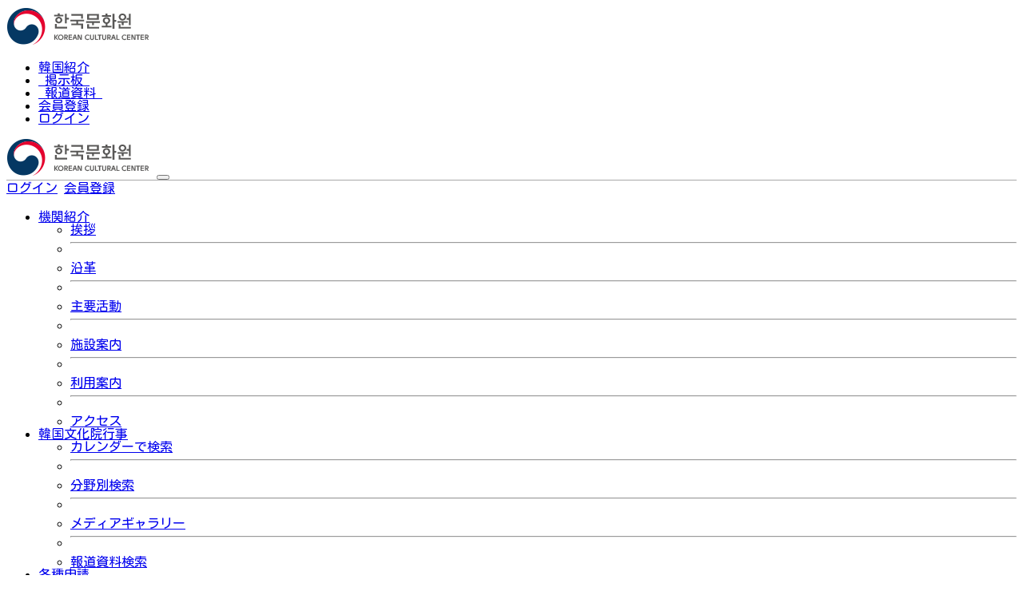

--- FILE ---
content_type: text/html; charset=UTF-8
request_url: https://koreanculture.jp/info_event_view.php?number=6045
body_size: 82559
content:
<!DOCTYPE html>
<html lang="ja">

<head>

  <meta charset="UTF-8" />
  <meta http-equiv="x-ua-compatible" content="ie=edge" />
      <meta name="viewport" content="width=device-width, initial-scale=1.0">
  
  <title>駐日韓国文化院 Korean Cultural Center</title>
  <meta name="description" content="韓国文化院は日本の皆様に韓国文化を伝える前進基地の役割。今後も韓国文化院では韓国と日本の文化・芸術・スポーツ・観光を柱とする交流事業の中心的役割を担い尽力いたす存在です。" />
  <meta name="keyword" content="韓国,韓国語,韓国文化院,駐日韓国文化院,文化院,ギャラリーMI,ハンマダンホール,図書映像資料室,ウルリム,サランバン,ハヌル庭園,韓国文化シンボル,韓国語講座,テコンドー教室,オリニ文化教室,伝統音楽講座,講演会,文化院ニュース,ビビンボックス" />

  <!-- Do the same thing, but with a <meta> tag -->
  <!-- <meta http-equiv="Content-Security-Policy: default-src *; object-src 'none'" content="default-src https:"> -->
  <!-- MDB icon -->
  <link rel="icon" href="./img/favicon.ico" type="image/x-icon" />
  <!-- Font Awesome -->
  <!-- <link rel="stylesheet" href="https://use.fontawesome.com/releases/v5.15.2/css/all.css" /> -->
  <link rel="stylesheet" href="https://cdnjs.cloudflare.com/ajax/libs/font-awesome/6.5.1/css/all.min.css">
  <!-- Google Fonts Roboto -->
  <link rel="stylesheet" href="https://fonts.googleapis.com/css2?family=Roboto:wght@300;400;500;700&display=swap" />
  <!-- MDB -->
  <link rel="stylesheet" type="text/css" href="css/style.css" />
  <link rel="stylesheet" type="text/css" href="css/style_sub.css" />
  <link rel="stylesheet" type="text/css" href="css/footer.css" />
  <link rel="stylesheet" type="text/css" href="css/bootstrap.css" />
  <link rel="stylesheet" type="text/css" href="css/print.css" media="print" />
  <link rel="preconnect" href="https://fonts.gstatic.com">
  <link href="https://fonts.googleapis.com/css2?family=Kosugi+Maru&display=swap" rel="stylesheet">
  <style>
    body {
      font-family: 'Kosugi Maru', sans-serif;
    }
  </style>
  <script src="js/mdb.min.js"></script>
  <script src="https://code.jquery.com/jquery-2.2.0.min.js"></script>
  <script src="https://cdnjs.cloudflare.com/ajax/libs/slick-carousel/1.6.0/slick.js"></script>
  <script src="https://maxcdn.bootstrapcdn.com/bootstrap/3.3.6/js/bootstrap.min.js"></script>
  <script>
    if (navigator.userAgent.indexOf('Trident') > 0) {
      location.href = "microsoft-edge:" + location.href;
      setTimeout("expClose();", 2000)
    }

    function expClose() {
      top.window.open('about:blank', '_self').close();
      top.window.opener = self;
      top.self.close();
    }
  </script>
  <!-- Global site tag (gtag.js) - Google Analytics -->
  <script async src="https://www.googletagmanager.com/gtag/js?id=G-E6R2KPLLMY"></script>
  <script>
    window.dataLayer = window.dataLayer || [];

    function gtag() {
      dataLayer.push(arguments);
    }
    gtag('js', new Date());

    gtag('config', 'G-E6R2KPLLMY');
  </script>
  <script src="https://www.koreanculture.jp/js/nlogger.js"></script>
  <script>
  nLogger.configure({
      nth_service_id: "tokyo", // 로그 생성 단위 (필수 값)
    nth_logging_url_base_http: "https://log.korean-culture.org/nlog", // 수집 서버 주소 (HTTP)
      nth_logging_url_base_https: "https://log.korean-culture.org/nlog" // 수집 서버 주소 (HTTPS)
  });

  </script>

  <!-- 기본 페이지뷰 로깅 -->
  <script>
  nLogger.log();
  </script>

  <!-- Example: A theme's CSS that uses an older version of Font Awesome that can't be removed -->
  <!-- <link href="/your_path_to_theme_that_uses_version_5_files" rel="stylesheet" /> -->

<!-- Add the base CSS plus Solid + Brands styles **after previous versions** -->
<!-- <link href="/your_path_to_version_6_files/css/fontawesome.css" rel="stylesheet"> -->
<!-- <link href="/your_path_to_version_6_files/css/brands.css" rel="stylesheet"> -->
<!-- <link href="/your_path_to_version_6_files/css/solid.css" rel="stylesheet"> -->

<!-- update existing v5 CSS to use v6 icons and assets **after previous versions** -->
<!-- <link href="/your-path-to-fontawesome/css/v5-font-face.css" rel="stylesheet" /> -->
<style>
.list_article_19::before{
	content: "出版";
	background-color: #fff;
	color: #008080;
	font-size: 0.75rem;
	margin-right: 5px;
	display: inline-block;
	width: 55px;
	padding-top: 1px;
	text-align: center;
	height: 22px;
	font-family: sans-serif;
	border-top: 1px solid #dcdcdc;
	border-right: 1px solid #dcdcdc;
	border-bottom: 1px solid #dcdcdc;
	border-left: 4px solid #008080;
	border-radius: 5px;
	font-weight: 500;
}

.list_article_top_19 a::before{
	content: "出版";
	background-color: #fff;
	color: #008080;
	font-size: 0.75rem;
	margin-right: 5px;
	display: inline-block;
	width: 55px;
	padding-top: 1px;
	text-align: center;
	height: 22px;
	font-family: sans-serif;
	border-top: 1px solid #dcdcdc;
	border-right: 1px solid #dcdcdc;
	border-bottom: 1px solid #dcdcdc;
	border-left: 4px solid #008080;
	border-radius: 5px;
	font-weight: 500;
}
		.card_category19{background: #008080;}
.list_article_21::before{
	content: "その他";
	background-color: #fff;
	color: #ffa500;
	font-size: 0.75rem;
	margin-right: 5px;
	display: inline-block;
	width: 55px;
	padding-top: 1px;
	text-align: center;
	height: 22px;
	font-family: sans-serif;
	border-top: 1px solid #dcdcdc;
	border-right: 1px solid #dcdcdc;
	border-bottom: 1px solid #dcdcdc;
	border-left: 4px solid #ffa500;
	border-radius: 5px;
	font-weight: 500;
}

.list_article_top_21 a::before{
	content: "その他";
	background-color: #fff;
	color: #ffa500;
	font-size: 0.75rem;
	margin-right: 5px;
	display: inline-block;
	width: 55px;
	padding-top: 1px;
	text-align: center;
	height: 22px;
	font-family: sans-serif;
	border-top: 1px solid #dcdcdc;
	border-right: 1px solid #dcdcdc;
	border-bottom: 1px solid #dcdcdc;
	border-left: 4px solid #ffa500;
	border-radius: 5px;
	font-weight: 500;
}
		.card_category21{background: #ffa500;}
.list_article_20::before{
	content: "交流";
	background-color: #fff;
	color: #ffa500;
	font-size: 0.75rem;
	margin-right: 5px;
	display: inline-block;
	width: 55px;
	padding-top: 1px;
	text-align: center;
	height: 22px;
	font-family: sans-serif;
	border-top: 1px solid #dcdcdc;
	border-right: 1px solid #dcdcdc;
	border-bottom: 1px solid #dcdcdc;
	border-left: 4px solid #ffa500;
	border-radius: 5px;
	font-weight: 500;
}

.list_article_top_20 a::before{
	content: "交流";
	background-color: #fff;
	color: #ffa500;
	font-size: 0.75rem;
	margin-right: 5px;
	display: inline-block;
	width: 55px;
	padding-top: 1px;
	text-align: center;
	height: 22px;
	font-family: sans-serif;
	border-top: 1px solid #dcdcdc;
	border-right: 1px solid #dcdcdc;
	border-bottom: 1px solid #dcdcdc;
	border-left: 4px solid #ffa500;
	border-radius: 5px;
	font-weight: 500;
}
		.card_category20{background: #ffa500;}
.list_article_17::before{
	content: "おまつり";
	background-color: #fff;
	color: #e187b8;
	font-size: 0.75rem;
	margin-right: 5px;
	display: inline-block;
	width: 55px;
	padding-top: 1px;
	text-align: center;
	height: 22px;
	font-family: sans-serif;
	border-top: 1px solid #dcdcdc;
	border-right: 1px solid #dcdcdc;
	border-bottom: 1px solid #dcdcdc;
	border-left: 4px solid #e187b8;
	border-radius: 5px;
	font-weight: 500;
}

.list_article_top_17 a::before{
	content: "おまつり";
	background-color: #fff;
	color: #e187b8;
	font-size: 0.75rem;
	margin-right: 5px;
	display: inline-block;
	width: 55px;
	padding-top: 1px;
	text-align: center;
	height: 22px;
	font-family: sans-serif;
	border-top: 1px solid #dcdcdc;
	border-right: 1px solid #dcdcdc;
	border-bottom: 1px solid #dcdcdc;
	border-left: 4px solid #e187b8;
	border-radius: 5px;
	font-weight: 500;
}
		.card_category17{background: #e187b8;}
.list_article_6::before{
	content: "スポーツ";
	background-color: #fff;
	color: #46c8c8;
	font-size: 0.75rem;
	margin-right: 5px;
	display: inline-block;
	width: 55px;
	padding-top: 1px;
	text-align: center;
	height: 22px;
	font-family: sans-serif;
	border-top: 1px solid #dcdcdc;
	border-right: 1px solid #dcdcdc;
	border-bottom: 1px solid #dcdcdc;
	border-left: 4px solid #46c8c8;
	border-radius: 5px;
	font-weight: 500;
}

.list_article_top_6 a::before{
	content: "スポーツ";
	background-color: #fff;
	color: #46c8c8;
	font-size: 0.75rem;
	margin-right: 5px;
	display: inline-block;
	width: 55px;
	padding-top: 1px;
	text-align: center;
	height: 22px;
	font-family: sans-serif;
	border-top: 1px solid #dcdcdc;
	border-right: 1px solid #dcdcdc;
	border-bottom: 1px solid #dcdcdc;
	border-left: 4px solid #46c8c8;
	border-radius: 5px;
	font-weight: 500;
}
		.card_category6{background: #46c8c8;}
.list_article_13::before{
	content: "講座";
	background-color: #fff;
	color: #6a5acd;
	font-size: 0.75rem;
	margin-right: 5px;
	display: inline-block;
	width: 55px;
	padding-top: 1px;
	text-align: center;
	height: 22px;
	font-family: sans-serif;
	border-top: 1px solid #dcdcdc;
	border-right: 1px solid #dcdcdc;
	border-bottom: 1px solid #dcdcdc;
	border-left: 4px solid #6a5acd;
	border-radius: 5px;
	font-weight: 500;
}

.list_article_top_13 a::before{
	content: "講座";
	background-color: #fff;
	color: #6a5acd;
	font-size: 0.75rem;
	margin-right: 5px;
	display: inline-block;
	width: 55px;
	padding-top: 1px;
	text-align: center;
	height: 22px;
	font-family: sans-serif;
	border-top: 1px solid #dcdcdc;
	border-right: 1px solid #dcdcdc;
	border-bottom: 1px solid #dcdcdc;
	border-left: 4px solid #6a5acd;
	border-radius: 5px;
	font-weight: 500;
}
		.card_category13{background: #6a5acd;}
.list_article_16::before{
	content: "図書";
	background-color: #fff;
	color: #e44978;
	font-size: 0.75rem;
	margin-right: 5px;
	display: inline-block;
	width: 55px;
	padding-top: 1px;
	text-align: center;
	height: 22px;
	font-family: sans-serif;
	border-top: 1px solid #dcdcdc;
	border-right: 1px solid #dcdcdc;
	border-bottom: 1px solid #dcdcdc;
	border-left: 4px solid #e44978;
	border-radius: 5px;
	font-weight: 500;
}

.list_article_top_16 a::before{
	content: "図書";
	background-color: #fff;
	color: #e44978;
	font-size: 0.75rem;
	margin-right: 5px;
	display: inline-block;
	width: 55px;
	padding-top: 1px;
	text-align: center;
	height: 22px;
	font-family: sans-serif;
	border-top: 1px solid #dcdcdc;
	border-right: 1px solid #dcdcdc;
	border-bottom: 1px solid #dcdcdc;
	border-left: 4px solid #e44978;
	border-radius: 5px;
	font-weight: 500;
}
		.card_category16{background: #e44978;}
.list_article_10::before{
	content: "文学";
	background-color: #fff;
	color: #4169e1;
	font-size: 0.75rem;
	margin-right: 5px;
	display: inline-block;
	width: 55px;
	padding-top: 1px;
	text-align: center;
	height: 22px;
	font-family: sans-serif;
	border-top: 1px solid #dcdcdc;
	border-right: 1px solid #dcdcdc;
	border-bottom: 1px solid #dcdcdc;
	border-left: 4px solid #4169e1;
	border-radius: 5px;
	font-weight: 500;
}

.list_article_top_10 a::before{
	content: "文学";
	background-color: #fff;
	color: #4169e1;
	font-size: 0.75rem;
	margin-right: 5px;
	display: inline-block;
	width: 55px;
	padding-top: 1px;
	text-align: center;
	height: 22px;
	font-family: sans-serif;
	border-top: 1px solid #dcdcdc;
	border-right: 1px solid #dcdcdc;
	border-bottom: 1px solid #dcdcdc;
	border-left: 4px solid #4169e1;
	border-radius: 5px;
	font-weight: 500;
}
		.card_category10{background: #4169e1;}
.list_article_5::before{
	content: "講演会";
	background-color: #fff;
	color: #bfa0ed;
	font-size: 0.75rem;
	margin-right: 5px;
	display: inline-block;
	width: 55px;
	padding-top: 1px;
	text-align: center;
	height: 22px;
	font-family: sans-serif;
	border-top: 1px solid #dcdcdc;
	border-right: 1px solid #dcdcdc;
	border-bottom: 1px solid #dcdcdc;
	border-left: 4px solid #bfa0ed;
	border-radius: 5px;
	font-weight: 500;
}

.list_article_top_5 a::before{
	content: "講演会";
	background-color: #fff;
	color: #bfa0ed;
	font-size: 0.75rem;
	margin-right: 5px;
	display: inline-block;
	width: 55px;
	padding-top: 1px;
	text-align: center;
	height: 22px;
	font-family: sans-serif;
	border-top: 1px solid #dcdcdc;
	border-right: 1px solid #dcdcdc;
	border-bottom: 1px solid #dcdcdc;
	border-left: 4px solid #bfa0ed;
	border-radius: 5px;
	font-weight: 500;
}
		.card_category5{background: #bfa0ed;}
.list_article_15::before{
	content: "体験";
	background-color: #fff;
	color: #9ce84f;
	font-size: 0.75rem;
	margin-right: 5px;
	display: inline-block;
	width: 55px;
	padding-top: 1px;
	text-align: center;
	height: 22px;
	font-family: sans-serif;
	border-top: 1px solid #dcdcdc;
	border-right: 1px solid #dcdcdc;
	border-bottom: 1px solid #dcdcdc;
	border-left: 4px solid #9ce84f;
	border-radius: 5px;
	font-weight: 500;
}

.list_article_top_15 a::before{
	content: "体験";
	background-color: #fff;
	color: #9ce84f;
	font-size: 0.75rem;
	margin-right: 5px;
	display: inline-block;
	width: 55px;
	padding-top: 1px;
	text-align: center;
	height: 22px;
	font-family: sans-serif;
	border-top: 1px solid #dcdcdc;
	border-right: 1px solid #dcdcdc;
	border-bottom: 1px solid #dcdcdc;
	border-left: 4px solid #9ce84f;
	border-radius: 5px;
	font-weight: 500;
}
		.card_category15{background: #9ce84f;}
.list_article_18::before{
	content: "動画";
	background-color: #fff;
	color: #ff4500;
	font-size: 0.75rem;
	margin-right: 5px;
	display: inline-block;
	width: 55px;
	padding-top: 1px;
	text-align: center;
	height: 22px;
	font-family: sans-serif;
	border-top: 1px solid #dcdcdc;
	border-right: 1px solid #dcdcdc;
	border-bottom: 1px solid #dcdcdc;
	border-left: 4px solid #ff4500;
	border-radius: 5px;
	font-weight: 500;
}

.list_article_top_18 a::before{
	content: "動画";
	background-color: #fff;
	color: #ff4500;
	font-size: 0.75rem;
	margin-right: 5px;
	display: inline-block;
	width: 55px;
	padding-top: 1px;
	text-align: center;
	height: 22px;
	font-family: sans-serif;
	border-top: 1px solid #dcdcdc;
	border-right: 1px solid #dcdcdc;
	border-bottom: 1px solid #dcdcdc;
	border-left: 4px solid #ff4500;
	border-radius: 5px;
	font-weight: 500;
}
		.card_category18{background: #ff4500;}
.list_article_8::before{
	content: "食文化";
	background-color: #fff;
	color: #f38a12;
	font-size: 0.75rem;
	margin-right: 5px;
	display: inline-block;
	width: 55px;
	padding-top: 1px;
	text-align: center;
	height: 22px;
	font-family: sans-serif;
	border-top: 1px solid #dcdcdc;
	border-right: 1px solid #dcdcdc;
	border-bottom: 1px solid #dcdcdc;
	border-left: 4px solid #f38a12;
	border-radius: 5px;
	font-weight: 500;
}

.list_article_top_8 a::before{
	content: "食文化";
	background-color: #fff;
	color: #f38a12;
	font-size: 0.75rem;
	margin-right: 5px;
	display: inline-block;
	width: 55px;
	padding-top: 1px;
	text-align: center;
	height: 22px;
	font-family: sans-serif;
	border-top: 1px solid #dcdcdc;
	border-right: 1px solid #dcdcdc;
	border-bottom: 1px solid #dcdcdc;
	border-left: 4px solid #f38a12;
	border-radius: 5px;
	font-weight: 500;
}
		.card_category8{background: #f38a12;}
.list_article_14::before{
	content: "作文";
	background-color: #fff;
	color: #ff1493;
	font-size: 0.75rem;
	margin-right: 5px;
	display: inline-block;
	width: 55px;
	padding-top: 1px;
	text-align: center;
	height: 22px;
	font-family: sans-serif;
	border-top: 1px solid #dcdcdc;
	border-right: 1px solid #dcdcdc;
	border-bottom: 1px solid #dcdcdc;
	border-left: 4px solid #ff1493;
	border-radius: 5px;
	font-weight: 500;
}

.list_article_top_14 a::before{
	content: "作文";
	background-color: #fff;
	color: #ff1493;
	font-size: 0.75rem;
	margin-right: 5px;
	display: inline-block;
	width: 55px;
	padding-top: 1px;
	text-align: center;
	height: 22px;
	font-family: sans-serif;
	border-top: 1px solid #dcdcdc;
	border-right: 1px solid #dcdcdc;
	border-bottom: 1px solid #dcdcdc;
	border-left: 4px solid #ff1493;
	border-radius: 5px;
	font-weight: 500;
}
		.card_category14{background: #ff1493;}
.list_article_12::before{
	content: "韓国語";
	background-color: #fff;
	color: #ffe400;
	font-size: 0.75rem;
	margin-right: 5px;
	display: inline-block;
	width: 55px;
	padding-top: 1px;
	text-align: center;
	height: 22px;
	font-family: sans-serif;
	border-top: 1px solid #dcdcdc;
	border-right: 1px solid #dcdcdc;
	border-bottom: 1px solid #dcdcdc;
	border-left: 4px solid #ffe400;
	border-radius: 5px;
	font-weight: 500;
}

.list_article_top_12 a::before{
	content: "韓国語";
	background-color: #fff;
	color: #ffe400;
	font-size: 0.75rem;
	margin-right: 5px;
	display: inline-block;
	width: 55px;
	padding-top: 1px;
	text-align: center;
	height: 22px;
	font-family: sans-serif;
	border-top: 1px solid #dcdcdc;
	border-right: 1px solid #dcdcdc;
	border-bottom: 1px solid #dcdcdc;
	border-left: 4px solid #ffe400;
	border-radius: 5px;
	font-weight: 500;
}
		.card_category12{background: #ffe400;}
.list_article_7::before{
	content: "映画祭";
	background-color: #fff;
	color: #00d8ff;
	font-size: 0.75rem;
	margin-right: 5px;
	display: inline-block;
	width: 55px;
	padding-top: 1px;
	text-align: center;
	height: 22px;
	font-family: sans-serif;
	border-top: 1px solid #dcdcdc;
	border-right: 1px solid #dcdcdc;
	border-bottom: 1px solid #dcdcdc;
	border-left: 4px solid #00d8ff;
	border-radius: 5px;
	font-weight: 500;
}

.list_article_top_7 a::before{
	content: "映画祭";
	background-color: #fff;
	color: #00d8ff;
	font-size: 0.75rem;
	margin-right: 5px;
	display: inline-block;
	width: 55px;
	padding-top: 1px;
	text-align: center;
	height: 22px;
	font-family: sans-serif;
	border-top: 1px solid #dcdcdc;
	border-right: 1px solid #dcdcdc;
	border-bottom: 1px solid #dcdcdc;
	border-left: 4px solid #00d8ff;
	border-radius: 5px;
	font-weight: 500;
}
		.card_category7{background: #00d8ff;}
.list_article_3::before{
	content: "ドラマ";
	background-color: #fff;
	color: #0000cd;
	font-size: 0.75rem;
	margin-right: 5px;
	display: inline-block;
	width: 55px;
	padding-top: 1px;
	text-align: center;
	height: 22px;
	font-family: sans-serif;
	border-top: 1px solid #dcdcdc;
	border-right: 1px solid #dcdcdc;
	border-bottom: 1px solid #dcdcdc;
	border-left: 4px solid #0000cd;
	border-radius: 5px;
	font-weight: 500;
}

.list_article_top_3 a::before{
	content: "ドラマ";
	background-color: #fff;
	color: #0000cd;
	font-size: 0.75rem;
	margin-right: 5px;
	display: inline-block;
	width: 55px;
	padding-top: 1px;
	text-align: center;
	height: 22px;
	font-family: sans-serif;
	border-top: 1px solid #dcdcdc;
	border-right: 1px solid #dcdcdc;
	border-bottom: 1px solid #dcdcdc;
	border-left: 4px solid #0000cd;
	border-radius: 5px;
	font-weight: 500;
}
		.card_category3{background: #0000cd;}
.list_article_1::before{
	content: "映画";
	background-color: #fff;
	color: #980000;
	font-size: 0.75rem;
	margin-right: 5px;
	display: inline-block;
	width: 55px;
	padding-top: 1px;
	text-align: center;
	height: 22px;
	font-family: sans-serif;
	border-top: 1px solid #dcdcdc;
	border-right: 1px solid #dcdcdc;
	border-bottom: 1px solid #dcdcdc;
	border-left: 4px solid #980000;
	border-radius: 5px;
	font-weight: 500;
}

.list_article_top_1 a::before{
	content: "映画";
	background-color: #fff;
	color: #980000;
	font-size: 0.75rem;
	margin-right: 5px;
	display: inline-block;
	width: 55px;
	padding-top: 1px;
	text-align: center;
	height: 22px;
	font-family: sans-serif;
	border-top: 1px solid #dcdcdc;
	border-right: 1px solid #dcdcdc;
	border-bottom: 1px solid #dcdcdc;
	border-left: 4px solid #980000;
	border-radius: 5px;
	font-weight: 500;
}
		.card_category1{background: #980000;}
.list_article_4::before{
	content: "展示";
	background-color: #fff;
	color: #008000;
	font-size: 0.75rem;
	margin-right: 5px;
	display: inline-block;
	width: 55px;
	padding-top: 1px;
	text-align: center;
	height: 22px;
	font-family: sans-serif;
	border-top: 1px solid #dcdcdc;
	border-right: 1px solid #dcdcdc;
	border-bottom: 1px solid #dcdcdc;
	border-left: 4px solid #008000;
	border-radius: 5px;
	font-weight: 500;
}

.list_article_top_4 a::before{
	content: "展示";
	background-color: #fff;
	color: #008000;
	font-size: 0.75rem;
	margin-right: 5px;
	display: inline-block;
	width: 55px;
	padding-top: 1px;
	text-align: center;
	height: 22px;
	font-family: sans-serif;
	border-top: 1px solid #dcdcdc;
	border-right: 1px solid #dcdcdc;
	border-bottom: 1px solid #dcdcdc;
	border-left: 4px solid #008000;
	border-radius: 5px;
	font-weight: 500;
}
		.card_category4{background: #008000;}
.list_article_9::before{
	content: "K-POP";
	background-color: #fff;
	color: #fa8072;
	font-size: 0.75rem;
	margin-right: 5px;
	display: inline-block;
	width: 55px;
	padding-top: 1px;
	text-align: center;
	height: 22px;
	font-family: sans-serif;
	border-top: 1px solid #dcdcdc;
	border-right: 1px solid #dcdcdc;
	border-bottom: 1px solid #dcdcdc;
	border-left: 4px solid #fa8072;
	border-radius: 5px;
	font-weight: 500;
}

.list_article_top_9 a::before{
	content: "K-POP";
	background-color: #fff;
	color: #fa8072;
	font-size: 0.75rem;
	margin-right: 5px;
	display: inline-block;
	width: 55px;
	padding-top: 1px;
	text-align: center;
	height: 22px;
	font-family: sans-serif;
	border-top: 1px solid #dcdcdc;
	border-right: 1px solid #dcdcdc;
	border-bottom: 1px solid #dcdcdc;
	border-left: 4px solid #fa8072;
	border-radius: 5px;
	font-weight: 500;
}
		.card_category9{background: #fa8072;}
.list_article_2::before{
	content: "公演";
	background-color: #fff;
	color: #800080;
	font-size: 0.75rem;
	margin-right: 5px;
	display: inline-block;
	width: 55px;
	padding-top: 1px;
	text-align: center;
	height: 22px;
	font-family: sans-serif;
	border-top: 1px solid #dcdcdc;
	border-right: 1px solid #dcdcdc;
	border-bottom: 1px solid #dcdcdc;
	border-left: 4px solid #800080;
	border-radius: 5px;
	font-weight: 500;
}

.list_article_top_2 a::before{
	content: "公演";
	background-color: #fff;
	color: #800080;
	font-size: 0.75rem;
	margin-right: 5px;
	display: inline-block;
	width: 55px;
	padding-top: 1px;
	text-align: center;
	height: 22px;
	font-family: sans-serif;
	border-top: 1px solid #dcdcdc;
	border-right: 1px solid #dcdcdc;
	border-bottom: 1px solid #dcdcdc;
	border-left: 4px solid #800080;
	border-radius: 5px;
	font-weight: 500;
}
		.card_category2{background: #800080;}
.list_article_11::before{
	content: "お知らせ";
	background-color: #fff;
	color: #0a4a8f;
	font-size: 0.75rem;
	margin-right: 5px;
	display: inline-block;
	width: 55px;
	padding-top: 1px;
	text-align: center;
	height: 22px;
	font-family: sans-serif;
	border-top: 1px solid #dcdcdc;
	border-right: 1px solid #dcdcdc;
	border-bottom: 1px solid #dcdcdc;
	border-left: 4px solid #0a4a8f;
	border-radius: 5px;
	font-weight: 500;
}

.list_article_top_11 a::before{
	content: "お知らせ";
	background-color: #fff;
	color: #0a4a8f;
	font-size: 0.75rem;
	margin-right: 5px;
	display: inline-block;
	width: 55px;
	padding-top: 1px;
	text-align: center;
	height: 22px;
	font-family: sans-serif;
	border-top: 1px solid #dcdcdc;
	border-right: 1px solid #dcdcdc;
	border-bottom: 1px solid #dcdcdc;
	border-left: 4px solid #0a4a8f;
	border-radius: 5px;
	font-weight: 500;
}
		.card_category11{background: #0a4a8f;}
</style>
<style>
.ui-autocomplete {
    position: absolute;
    z-index: 1000;
    cursor: default;
    padding: 0;
    margin-top: 2px;
    list-style: none;
    background-color: #ffffff;
    border: 1px solid #ccc;
    -webkit-border-radius: 5px;
       -moz-border-radius: 5px;
            border-radius: 5px;
    -webkit-box-shadow: 0 5px 10px rgba(0, 0, 0, 0.2);
       -moz-box-shadow: 0 5px 10px rgba(0, 0, 0, 0.2);
            box-shadow: 0 5px 10px rgba(0, 0, 0, 0.2);
}
.ui-autocomplete > li {
  padding: 3px 20px;
}
.ui-autocomplete > li.ui-state-focus {
  background-color: #DDD;
}
.ui-helper-hidden-accessible {
  display: none;
}
</style>
</head>

<body>
  <header class="header" style="background-color : #fff;">
    <!--TOPお知らせバナStartー-->
  
	<!-- popup 윈도우(inline) 이후에 javascript실행요, 파라메터를 먼저 가져와야함 -->
		<script>
		// 쿠키를 만듭니다. 아래 closeWin() 함수에서 호출됩니다

		function setCookie(name, value, expiredays) {
			var todayDate = new Date();
			todayDate.setDate(todayDate.getDate() + expiredays);
			document.cookie = name + "=" + escape(value) + "; path=/; expires=" + todayDate.toGMTString() + ";"
		}

		// 체크후 닫기버튼을 눌렀을때 쿠키를 만들고 창을 닫습니다
		function closeWin() {
			setCookie("notice_jp", "done", 1); // 오른쪽 숫자는 쿠키를 유지할 기간(day)을 설정합니다
			var popup = document.getElementById("popup");
			popup.style.display = "none";
		}

		function getCookie(name) {
			var nameOfCookie = name + "=";
			var x = 0;
			while (x <= document.cookie.length) {
				var y = (x + nameOfCookie.length);
				if (document.cookie.substring(x, y) == nameOfCookie) {
					if ((endOfCookie = document.cookie.indexOf(";", y)) == -1)
						endOfCookie = document.cookie.length;
					return unescape(document.cookie.substring(y, endOfCookie));
				}
				x = document.cookie.indexOf(" ", x) + 1;
				if (x == 0)
					break;
			}
			return "";
		}

		if(getCookie("notice_jp") != "done") {
			var popup = document.getElementById("popup");
      if (popup) {
			popup.style.display = "block";
      }
		} else {
			var popup = document.getElementById("popup");
      if (popup) {
			popup.style.display = "none";
      }
		}
	</script>
    <!-- Top お知らせバナEnd-->
    <div class="header-global" id="exp_alert">
      <div class="header-global-wrap">
        <div class="container mt-0 ml-0 mr-0">
          <div class="row">
            <div class="header-global">
              <div class="header-theme">
                <div class="col">
                  <div class="header-theme-title-wrap">
                    <div class="header-global-logo">
                                              <a href="index.php" class="header-theme-incheon"><img src="img/logo3.png" alt="駐日韓国文化院 ロゴ"></a>
                                          </div>
                  </div>
                </div>
                <!-- <div class="col">
                  <div class="header-global-logo" style="display: table-cell;">
                    <div style="border-radius: 10px;border: 1px solid #dddddd;margin-top: 20px;margin-bottom: 20px;margin-left: 5px;margin-right: 5px;">
                      <p style="margin-top: 7px;margin-bottom: 7px;margin-left: 10px;margin-right: 10px; font-size:13px;">日本
                      </p>
                    </div>
                  </div>
                </div> -->

                <div class="col">
                  <div class="header-global-util">
                    <ul>
                      <li><a href="https://japanese.korea.net/AboutKorea/Korean-Life" target="_blank">韓国紹介</a></li>
                      <li><a href="bbs_intro.php">&nbsp;掲示板&nbsp;</a></li>
                      <li><a href="press_list.php">&nbsp;報道資料&nbsp;</a></li>
                      <li>
                                                  <a class="sub_menu_registry_color" href="member_preregister.php">会員登録</a>
                                              </li>
                                              <li class="login"><a href="info_comm_mem.php?act=top">ログイン</a></li>
                                          </ul>
                  </div>
                </div>
              </div>
            </div>
          </div>
        </div>
      </div>
      	<!--- Mobile Menu Start -->
	<div class="header-global-wrap_mobile">
	  <div class="nav_contents">
	    <!-- Navbar -->
	    <nav class="navbar navbar-expand-lg navbar-light">
	      <div class="container-fluid">
				<a class="navbar-brand" href="index.php"><img src="img/logo3.png" alt="韓国文化院 ロゴ"></a>
			  
	        <button class="navbar-toggler" type="button" data-bs-toggle="collapse" data-bs-target="#navbarSupportedContent" aria-controls="navbarSupportedContent" aria-expanded="false" aria-label="Toggle navigation">
	          <span class="navbar-toggler-icon"></span>
	        </button>

	        <div class="collapse navbar-collapse" id="navbarSupportedContent" style="border-top: 1px solid darkgray;">
				<div class="text-center mt-3">
											<a class="btn btn-primary" style="width: 30%;" href="info_comm_mem.php?act=top">ログイン</a>
						<a class="btn btn-success" style="width: 30%;" href="member_preregister.php">会員登録</a>
										<a class="btn btn-info" style="width: 30%; color:#fff;" href="./korean/">한국어</a>
				</div>
	          	<ul class="navbar-nav me-auto mb-2 mb-lg-0 mobile_menu">
					<li class="nav-item dropdown mt-1">
					<a class="nav-link dropdown-toggle" href="intro_greeting.php" id="navbarDropdown" role="button" data-bs-toggle="dropdown" aria-expanded="false">
						機関紹介
					</a>
					<ul class="dropdown-menu mt-0" aria-labelledby="navbarDropdown">
						<li><a class="dropdown-item" href="intro_greeting.php">挨拶</a></li>
						<li>
						<hr class="dropdown-divider">
						</li>
						<li><a class="dropdown-item" href="intro_history.php">沿革</a></li>
						<li>
						<hr class="dropdown-divider">
						</li>
										<li><a class="dropdown-item" href="intro_activity.php">主要活動</a></li>
						<li>
						<hr class="dropdown-divider">
						</li>
						<li><a class="dropdown-item" href="intro_facility.php">施設案内</a></li>
						<li>
						<hr class="dropdown-divider">
						</li>
										<li><a class="dropdown-item" href="intro_guide.php">利用案内</a></li>
						<li>
						<hr class="dropdown-divider">
						</li>
						<li><a class="dropdown-item" href="access.php">アクセス</a></li>
					</ul>
					</li>
					<li class="nav-item dropdown">
					<a class="nav-link dropdown-toggle" href="search_calendar.php" id="navbarDropdown2" role="button" data-bs-toggle="dropdown" aria-expanded="false">
						韓国文化院行事
					</a>
					<ul class="dropdown-menu mt-0" aria-labelledby="navbarDropdown2">
						<li><a class="dropdown-item" href="search_calendar.php">カレンダーで検索</a></li>
						<li>
						<hr class="dropdown-divider">
						</li>
										<li><a class="dropdown-item" href="search_news.php">分野別検索</a></li>
										<li>
											<hr class="dropdown-divider">
										</li>
						<li><a class="dropdown-item" href="info_photo.php">メディアギャラリー</a></li>
						<li>
						<hr class="dropdown-divider">
						</li>
										<li><a class="dropdown-item" href="press_list.php">報道資料検索</a></li>
					</ul>
					</li>
					<li class="nav-item dropdown">
					<a class="nav-link dropdown-toggle" href="appli_support.php" id="navbarDropdown3" role="button" data-bs-toggle="dropdown" aria-expanded="false">
						各種申請
					</a>
					<ul class="dropdown-menu mt-0" aria-labelledby="navbarDropdown3">
						<li><a class="dropdown-item" href="appli_support.php">後援名義</a></li>
						<li>
						<hr class="dropdown-divider">
						</li>
						<li><a class="dropdown-item" href="appli_tour.php">見学会</a></li>
						<li>
						<hr class="dropdown-divider">
						</li>
						<li><a class="dropdown-item" href="appli_lending.php">物品貸出</a></li>
						<li>
						<hr class="dropdown-divider">
						</li>
						<li><a class="dropdown-item" href="appli_showroom.php">ギャラリーMI</a></li>
						<li>
						<hr class="dropdown-divider">
						</li>
						<li><a class="dropdown-item" href="appli_hanmadang_hall.php">多目的ホール</a></li>
						<li>
						<hr class="dropdown-divider">
						</li>
						<li><a class="dropdown-item" href="appli_baeumto.php">セミナー室</a></li>
						<li>
						<hr class="dropdown-divider">
						</li>
						<!-- <li><a class="dropdown-item" href="appli_ulim.php">楽器実習室</a></li> -->
					</ul>
					</li>
					<li class="nav-item dropdown">
					<a class="nav-link dropdown-toggle" href="lib_intro.php" id="navbarDropdown4" role="button" data-bs-toggle="dropdown" aria-expanded="false">
						図書映像資料室
					</a>
					<ul class="dropdown-menu mt-0" aria-labelledby="navbarDropdown4">
						<li><a class="dropdown-item" href="library.php">お知らせ</a></li>
						<li>
						<hr class="dropdown-divider">
						</li>
						<li><a class="dropdown-item" href="lib_intro.php">利用案内</a></li>
						<li>
						<hr class="dropdown-divider">
						</li>
						<li><a class="dropdown-item" href="lib_search.php">所蔵資料検索</a></li>
						<li>
						<hr class="dropdown-divider">
						</li>
						<li><a class="dropdown-item" href="lib_lending.php">貸出期間延長申請</a></li>
						<li>
						<hr class="dropdown-divider">
						</li>
						<li><a class="dropdown-item" href="lib_book_review.php">ひとこと書評</a></li>
					</ul>
					</li>
					<li class="nav-item dropdown">
					<a class="nav-link dropdown-toggle" href="sejong_intro.php" id="navbarDropdown5" role="button" data-bs-toggle="dropdown" aria-expanded="false">
						世宗学堂
					</a>
					<ul class="dropdown-menu mt-0" aria-labelledby="navbarDropdown5">
						<li><a class="dropdown-item" href="sejong_intro.php">世宗学堂紹介</a></li>
						<li>
						<hr class="dropdown-divider">
						</li>
						<li><a class="dropdown-item" href="sejong_class.php">クラス案内</a></li>
						<li>
						<hr class="dropdown-divider">
						</li>
						<li><a class="dropdown-item" href="sejong_schdule.php">授業日程</a></li>
						<li>
						<hr class="dropdown-divider">
						</li>
						<li><a class="dropdown-item" href="sejong_apply.php">受講申込案内</a></li>
						<li>
						<hr class="dropdown-divider">
						</li>
						<li><a class="dropdown-item" href="sejong_profile.php">講師プロフィール</a></li>
						<li>
						<hr class="dropdown-divider">
						</li>
						<li><a class="dropdown-item" href="sejong_journal.php">世宗学堂ジャーナル</a></li>
						<li>
						<hr class="dropdown-divider">
						</li>
						<li><a class="dropdown-item" href="sejong_faq.php">よくある質問</a></li>
					</ul>
					</li>
					<li class="nav-item dropdown">
					<a class="nav-link" href="https://japanese.korea.net/AboutKorea/Korean-Life" target="_blank">
						韓国紹介
					</a>
					</li>
					<li class="nav-item dropdown">
					<a class="nav-link dropdown-toggle" href="sejong_intro.php" id="navbarDropdown6" role="button" data-bs-toggle="dropdown" aria-expanded="false">
						掲示板
					</a>
					<ul class="dropdown-menu mt-0" aria-labelledby="navbarDropdown6">
										<li><a class="dropdown-item" href="bbs_intro.php">掲示板紹介</a></li>
						<li>
						<hr class="dropdown-divider">
						</li>
										<li><a class="dropdown-item" href="info_news.php">文化院ニュース</a></li>
						<li>
						<hr class="dropdown-divider">
						</li>
										<li><a class="dropdown-item" href="bbs_press_list.php">報道資料</a></li>
										<li>
											<hr class="dropdown-divider">
										</li>
						<li><a class="dropdown-item" href="info_event.php">韓国関連行事</a></li>
						<li>
						<hr class="dropdown-divider">
						</li>
						<li><a class="dropdown-item" href="bbs_photo.php">メディアギャラリー</a></li>
						<li>
						<hr class="dropdown-divider">
						</li>
										<li><a class="dropdown-item" href="bbs_book_review.php">ひとこと書評</a></li>
						<li>
						<hr class="dropdown-divider">
						</li>
									
					</ul>
					</li>
	          	</ul>
	        </div>
	      </div>
	    </nav>
	  </div>
	  
	  <!--- Mobile Menu End -->
<!--- PC Menu Start -->
		        <div class="container">
          <div class="row">
            <div class="header-global pl-0">
              <div class="header-theme">
                <div class="menu">
                  <ul>
                    <li>
                      <div class="dropdown">
                        <button class="dropbtn" style="word-break: keep-all;font-size:1.1rem;" onclick="location.href='intro_greeting.php'">機関紹介</button>
                        <div class="dropdown-content">
                          <a class="dropdown_category" href="intro_greeting.php">挨拶</a>
                          <a class="dropdown_category" href="intro_history.php">沿革</a>
													<a class="dropdown_category" href="intro_activity.php">主要活動</a>
                          <a class="dropdown_category" href="intro_guide.php">利用案内</a>
                          <a class="dropdown_category" href="intro_facility.php">施設案内</a>
										      <a class="dropdown_category" href="access.php">アクセス</a>
                        </div>
                      </div>
                    </li>
                    <li>
                      <div class="dropdown">
                        <button class="dropbtn" style="word-break: keep-all;font-size:1.1rem;" onclick="location.href='search_calendar.php'">韓国文化院行事</button>
                        <div class="dropdown-content dropdown-content2">
                          <a class="dropdown_category" href="search_calendar.php">カレンダーで検索</a>
													<a class="dropdown_category" href="search_news.php">分野別検索</a>
                          <a class="dropdown_category" href="info_photo.php">メディアギャラリー</a>
													<a class="dropdown_category" href="press_list.php">報道資料検索</a>
                        </div>
                      </div>
                    </li>
                    <li>
                      <div class="dropdown">
                        <button class="dropbtn" style="word-break: keep-all;font-size:1.1rem;" onclick="location.href='appli_support.php'">各種申請</button>
                        <div class="dropdown-content dropdown-content3">
                          <a class="dropdown_category" href="appli_support.php">後援名義</a>
                          <a class="dropdown_category" href="appli_tour.php">見学会</a>
                          <a class="dropdown_category" href="appli_lending.php">物品貸出</a>
                          <a class="dropdown_category" href="appli_showroom.php">ギャラリーMI</a>
                          <a class="dropdown_category" href="appli_hanmadang_hall.php">多目的ホール</a>
                          <a class="dropdown_category" href="appli_baeumto.php">セミナー室</a>
                          <!-- <a class="dropdown_category" href="appli_ulim.php">楽器実習室</a> -->
                        </div>
                      </div>
                    </li>
                    <li>
                      <div class="dropdown">
                      <button class="dropbtn" style="word-break: keep-all;font-size:1.1rem;" onclick="location.href='library.php'">図書映像資料室</button>
                        <div class="dropdown-content dropdown-content4">
                          <a class="dropdown_category" href="lib_info.php">お知らせ</a>
								          <a class="dropdown_category" href="lib_intro.php">利用案内</a>
                          <a class="dropdown_category" href="lib_search.php">所蔵資料検索</a>
					            	  <a class="dropdown_category" href="lib_lending.php">貸出期間延長申請</a>
						              <a class="dropdown_category" href="lib_book_review.php">ひとこと書評</a>
                        </div>
                      </div>
                    </li>
                    <li>
                      <div class="dropdown">
                        <button class="dropbtn" style="word-break: keep-all;font-size:1.1rem;" onclick="location.href='sejong_intro.php'">世宗学堂</button>
                        <div class="dropdown-content dropdown-content5">
                          <a class="dropdown_category" href="sejong_intro.php">世宗学堂紹介</a>
                          <a class="dropdown_category" href="sejong_class.php">クラス案内</a>
                          <a class="dropdown_category" href="sejong_schdule.php">授業日程</a>
                          <a class="dropdown_category" href="sejong_apply.php">受講申込案内</a>
                          <a class="dropdown_category" href="sejong_profile.php">講師プロフィール</a>
                          <a class="dropdown_category" href="sejong_journal.php">世宗学堂ジャーナル</a>
                          <a class="dropdown_category" href="sejong_faq.php">よくある質問</a>
                        </div>
                      </div>
                    </li>
                    </ul>
                <div class="sub_menu">
                  <ul style="padding:0;">
                    <li style="list-style: none;">
                      <button class="sub_menu_registry" type="button" onclick="location.href='index.php'">
                          <span class="sub_menu_registry_color1" style="font-size:0.95rem;">日本語</span>
                      </button>
                    </li>
                    <li style="list-style: none; margin-left:0;">
                      <button class="sub_menu_registry sub_btn_color" type="button" onclick="location.href='./korean/'">
                          <span class="sub_menu_registry_color1" style="font-size:0.95rem;">한국어</span>
                      </button>
                    </li>
                  </ul>
                </div>
              </div>
              </div>
            </div>
          </div>
          </div>
          </div>
		  <!--- PC Menu End -->
    </div>
  </header>

  <!-- Mobile Sub menu start -->
  <div class="sub_menu_mobile">
    <div class="sub_visual_wrap motion_wrap" style="background: url(img/sub_page_title_bg.png); width:100%; background-position:center;">
      <div class="txt_bx">
        <h2 class="visual_tit motion_item" style="visibility: inherit; opacity: 1; transform: matrix(1, 0, 0, 1, 0, 0);">
          掲示板
        </h2>
      </div>
    </div>
    <div class="sub_menu_wrap">
			<ul class="sub_menu_list about_list3" style="padding: 0;">
				<li>
					<a href="info_news.php">
						韓国文化院ニュース
					</a>
				</li>
				<li>
					<a href="bbs_press_list.php">
						報道資料
					</a>
				</li>
				<li>
					<a href="info_event.php" class="on">
						韓国関連行事
					</a>
				</li>
			</ul>
			<ul class="sub_menu_list about_list3" style="padding: 0;">
				<li>
					<a href="bbs_photo.php">
						メディアギャラリー
					</a>
				</li>
				<li>
					<a href="bbs_book_review.php">
						ひとこと書評
					</a>
				</li>
			</ul>
    </div>
  </div>
  <!-- Mobile Sub menu end -->

  <div class="container mt-3">
    <div class="row">

	  <!-- PC Sub menu start -->
      <div class="col-xl-3 col-lg-3 sub_menu_pc">
		<div class="row">
			<div class="side_bar2">

				<div class="side_bar">
					<div class="side_bar_title side_bar_bg_top_6">
						<p class="side_bar_title_content">掲示板</p>
					</div>
					<div class="side_bar_title2 side_bar_bg_bottom_6"></div>
					<div class="side_bar_content">
						<ul>
							<li><a href="info_news.php">・ 韓国文化院ニュース</a></li>
							<li><a href="bbs_press_list.php">・ 報道資料</a></li>
							<li><a href="info_event.php" style="color:#9f0000;">・ 韓国関連行事</a></li>
							<li><a href="bbs_photo.php">・ メディアギャラリー</a></li>
							<li><a href="bbs_book_review.php">・ ひとこと書評</a></li>
						</ul>
					</div>
				</div>

				<!-- Sub 応募表示 ↓-->
				<div class="oubo oubo_sidebar">
					<input id="all" type="radio" name="oubo_item" checked>
					<label class="oubo_item oubo_item_side">応募</label>
					<input name="oubo_item">
					<label class="oubo_item oubo_item_side"><a href="info_oubo.php">+ MORE</a></label>
					<div class="oubo_content oubo_sidebar_content" id="all_content">
						<div class="oubo_content_description">
							<ul>
								<script>
//<![CDATA[
// Pop Up Layer On/Off
function PopWindow(popWindow,sw){
	var popWindowObj = document.getElementById(popWindow);
	if (popWindowObj!=null && popWindowObj!=undefined) {
		if(sw=="on") {
			popWindowObj.style.display = "block";
		} else {
			popWindowObj.style.display = 'none';
		}
	}
}
//]]>
</script>

			<ul class="mobile_1">
				<li style="text-align:center;"><br><br>※次回のイベントをお待ちください。</li>
				<div style="text-align:center;">
					<p><img src="img/oubo/oubo_zero_3.png" alt="Oubo"></p>
				</div>
			</ul>

			<ul class="mobile_2">
				<li style="text-align:center;"><br><br>※次回のイベントをお待ちください。</li>
				<div style="text-align:center;">
					<p><img src="img/oubo/oubo_zero_3.png" alt="Oubo"></p>
				</div>
			</ul>

			<ul class="mobile_9">
				<li style="text-align:center;"><br><br>※次回のイベントをお待ちください。</li>
				<div style="text-align:center;">
					<p><img src="img/oubo/oubo_zero_3.png" alt="Oubo"></p>
				</div>
			</ul>
									</ul>
						</div>
					</div>
				</div>
				<!-- Sub 応募表示 ↑-->
				<br>

				<!-- Sub Sideバナー表示 ↓-->
				<div class="card_sub_part">
									</div>
				<!-- Sub Sideバナー表示 ↑-->

			</div>
		</div>
      </div>
<!-- PC Sub menu end -->
<script language=javascript type="text/javascript">
	function checkpw(flag,no){
		if(flag==1){
			location.href="info_event_checkpw.php?ei_no="+no;
		}else if(flag==0){
			alert("このイベントは修正できません。権限がありません。");
			return;
		}
	}    //]]>
</script>
<style>
	.pic_left{width: 100%; float: left;}
	@media screen and (max-width: 500px){
		.pic_left{width: 100%; max-width: 100% !important; margin: 2px;}
		.pic_desc{display: inline-block;}
	}
</style>
		<!-- Sub page content start -->
        <div class="col-xl-9 col-lg-9">
          <div class="row">
            <table class="table table-bordered text-center" style="background-color:#f5f5f5;">
              <tbody>
                <tr>
                  <td width="80%">チョ・ソンジン ピアノ・リサイタル</td>
                  <td>2024-05-15</td>
                </tr>
              </tbody>
            </table>
          </div>
          <div class="row pl-1 pr-1">
            <div class="col-lg-12 border">
              <div class="content_section" style="display:block;">
                <div class="content_part">

				  <!-- 添付イメージ表示 ↓-->
                  <div class="mt-3 text-center">
										<table style="margin:auto;">
											<tr>
												<td style="width: 100%; max-width:769px; text-align:center;">
 <img src="https://www.koreanculture.jp/upload_files/news/2024-05-16 14125614-12-46.png" style="width: 100%; max-width:769px;"><br>												</td>
											</tr>
										</table>
								  </div>
				   <!-- 添付イメージ表示 ↑-->

				  <!-- 本文内容表示 ↓-->
				  <div class="info_event_view_table">
					<strong>＜イベント名＞</strong><br />
チョ・ソンジン ピアノ・リサイタル　Seong₋Jin Cho Piano Recital<br />
&nbsp;<br />
<strong>＜日程・会場・開演時間・チケット料金＞</strong><br />
2024年6月12日(水)　19:00開演&nbsp; （18:20開場 &nbsp;21:00終演予定）<br />
7:00p.m., Wednesday, June 12, 2024 at Suntory Hall<br />
サントリーホール<br />
S席9,000　A席7,500　B席6,000 (税込)<br />
&nbsp;<br />
<strong>＜発売日＞</strong> 1月27日(土)<br />
<strong>＜主催＞</strong> 株式会社ジャパン・アーツ<br />
<strong>＜チケット問合せ先＞</strong> ジャパン・アーツぴあ0570-00-1212&nbsp; www.japanarts.co.jp<br />
&nbsp;<br />
<strong>＜プログラム＞</strong><br />
ラヴェル Ravel:<br />
ソナチネ　Sonatine<br />
高雅で感傷的なワルツ　Valses nobles et sentimentales<br />
夜のガスパール　Gaspard de la nuit<br />
1.オンディーヌ（水の精） Ondine 2.絞首台 .Le gibet 3.スカルボ Scarbo<br />
--------------------------<br />
リストLiszt:<br />
巡礼の年 第2年「イタリア」Ann&eacute;es de P&egrave;lerinage Deuxi&egrave;me: Italie<br />
1.婚礼 Sposalizio 2.物思いに沈む人 Il pensieroso 3.サルヴァトール・ローザのカンツォネッタ Canzonetta del Salvator Rosa 4.ペトラルカのソネット第47番 Sonetto 47 del Petrarca 5.ペトラルカのソネット第104番 Sonetto 104 del Petrarca 6.ペトラルカのソネット第123番 Sonetto 123 del Petrarca 7.ダンテを読んで&mdash;ソナタ風幻想曲 Apr&egrave;s une lecture du Dante－Fantasia quasi sonata<br />
<br />
<strong>＜プロフィール＞</strong><br />
圧倒的な才能と生来の音楽性を持つチョ・ソンジンは、同世代の最も優れた才能を持つひとりとして、また現在の音楽界における最も異彩を放つアーティストとして名を成している。思慮深く詩的で、堂々としながらもやさしく、また極めてヴィルトゥオーソ的で色彩豊かなチョ・ソンジンの演奏は、貫禄と純粋さを兼備し、見事なバランス感覚によって生み出されている。<br />
1994年ソウル生まれ。6歳でピアノを習い始め、11歳で初めて観客の前でリサイタルを行う。2009年浜松国際ピアノコンクールで最年少優勝。2011年には17歳でチャイコフスキー国際コンクール第3位入賞。2012-2015年にパリ音楽院でミシェル・ベロフに学ぶ。<br />
2015年にショパン国際ピアノコンクールで優勝。国際的な脚光を浴び、瞬く間にキャリアを高める。2016年初めにドイツ・グラモフォンと専属契約を締結。2023年にはクラシック音楽界への格別の貢献を認められ、サムスン湖巌(ホアム)賞(芸術部門)を授与された。現在ベルリンを拠点とする。<br />
これまでベルリン・フィル、ウィーン・フィル、ロンドン響、パリ管、ニューヨーク・フィル、フィラデルフィア管等、世界有数の一流オーケストラと共演しており、指揮者ではチョン・ミョンフン、グスターボ・ドゥダメル、アンドリス・ネルソンス、ヤニック・ネゼ＝セガン、ジャナンドレア・ノセダ、サイモン・ラトル、サントゥ＝マティアス・ロウヴァリ、エサ＝ペッカ・サロネン、ラハフ・シャニ等と定期的に共演している。<br />
2023/24シーズンは、アイヴァー・ボルトン指揮モーツァルテウム管との共演でザルツブルク音楽祭へデビューするほか、サントゥ＝マティアス・ロウヴァリ指揮フィルハーモニア管とはロンドンのBBCプロムスに再出演する。<br />
また、コンセルトヘボウ管、ロサンゼルス・フィル、ボストン響（ボストンとカーネギー・ホール）との再共演や、クリーヴランド管、サンフランシスコ響、シカゴ響のデビューが予定されている。<br />
ツアーのソリストとしても人気があり、キリル・ペトレンコ指揮ベルリン・フィルの韓国ツアー、アンドリス・ネルソンス指揮ライプツィヒ・ゲヴァントハウス管の韓国・日本ツアー等を含む国際ツアーに参加。2024年の春にはジャナンドレア・ノセダ指揮ワシントン・ナショナル響とヨーロッパ各地で演奏を予定している。<br />
また、引く手あまたのリサイタル・ピアニストとして、カーネギー・ホール、アムステルダムのコンセルトヘボウ、ベルリン・フィルハーモニー、ウィーンの楽友協会とコンツェルトハウス、ミュンヘンのプリンツレーゲンテン劇場、ロンドンのバービカン、ラ・ロック・ダンテロンの国際ピアノ・フェスティバル、ヴェルビエ音楽祭等、世界の権威あるホールや音楽祭で多くのリサイタルを行っている。今シーズンはフランクフルトのアルテ・オーパー、シャンゼリゼ劇場、KKLルツェルン、サラ・サンタ・チェリーリア、アテネのメガロン、カーネギー・ホール等のホールでソロ・リサイタルを予定している。<br />
最新の録音は2023年2月にリリースされたソロ・アルバム「ヘンデル・プロジェクト」。2021年8月にはノセダ指揮ロンドン響とのショパン：ピアノ協奏曲第2番とスケルツォ集をドイツ・グラモフォンでリリース。「さすらい人」と題されたソロ・アルバムは2020年５月にリリースされ、シューベルトの幻想曲「さすらい人」、ベルクのピアノ・ソナタOp.1、リストのピアノ・ソナタ ロ短調を収録。2017年11月にはドビュッシーのソロ・アルバム、2018年にネゼ＝セガン指揮ヨーロッパ室内管とのモーツァルト・アルバムをリリース。すべてのアルバムがイエロー・レーベルでリリースされており、世界中で批評家から絶賛されている。<br />
&nbsp;				  </div>
				  <!-- 本文内容表示 ↑-->

				  <!-- イベント項目表示 ↓-->
                  <div class="content_img mt-4 mb-20 text-center" style="margin:0px 15px">
										<table class="table table-sm table-bordered list_table table-hover mt-1" style="word-break:break-all;">
                      <thead style="background-color:#DCDCDC; vertical-align:middle;">
												<tr>
													<td width="15%" rowspan="3" style="text-align:center; vertical-align:middle;">場所</td>
													<td width="18%" style="text-align:center;">都道府県</td>
													<td width="27%" style="background-color:#FFFFFF; text-align:center;">&nbsp;東京都 </td>
													<td width="18%" style="text-align:center;">会場TEL</td>
													<td width="22%" style="background-color:#FFFFFF; text-align:center;">&nbsp;03-3505-1001</td>
												</tr>
												<tr>
													<td style="text-align:center;">会場名</td>
													<td style="background-color:#FFFFFF; text-align:center;" colspan="3">&nbsp;サントリーホール大ホール</td>
												</tr>
												<tr>
													<td style="text-align:center;">交通アクセス</td>
													<td style="background-color:#FFFFFF; text-align:center;" colspan="3" style="word-break: break-all;">
													&nbsp;<a href="https://www.suntory.co.jp/suntoryhall/map/" target="_blank">https://www.suntory.co.jp/suntoryhall/map/</a></td>
												</tr>
												<tr>
													<td style="text-align:center;">期間</td>
													<td style="background-color:#FFFFFF; text-align:center;" colspan="4">
													2024-06-12 ～ 2024-06-12 																											</td>
												</tr>
												<tr>
													<td style="text-align:center;">主催者</td>
													<td style="background-color: #FFFFFF" colspan="2" align="center">&nbsp;ジャパン・アーツ</td>
													<td align="center">主催者TEL</td>
													<td style="background-color:#FFFFFF; text-align:center;">&nbsp;03-3499-8100</td>
												</tr>
												<tr>
													<td align="center">代表者</td>
													<td style="background-color:#FFFFFF" colspan="2" align="center">&nbsp;二瓶純一</td>
													<td align="center">FAX番号</td>
													<td style="background-color:#FFFFFF; text-align:center">&nbsp;</td>
												</tr>
												<tr>
													<td style="text-align:center;">eメール</td>
													<td style="background-color:#FFFFFF; text-align:center;" colspan="2">&nbsp;</td>
													<td style="text-align:center;">担当者</td>
													<td style="background-color:#FFFFFF; text-align:center;">&nbsp;北村造</td>
												</tr>
												<tr>
													<td style="text-align:center;">ホームページ</td>
													<td style="background-color:#FFFFFF; text-align:left;" colspan="4" style="word-break: break-all;">&nbsp;&nbsp;
													<a href="https://www.japanarts.co.jp/concert/p2079/" target="_blank">https://www.japanarts.co.jp/concert/p2079/ </a></td>
												</tr>
												</thead>
											</table>
										<div class="mt-4 mb-3" style="text-align: right;">
											<div class="btn btn-secondary" onclick="javascript:checkpw(1,6045)" style="cursor:hand; width:70px;" onmouseover="this.style.cursor = 'hand'">
												修正
											</div>
										</div>
								  </div>
				  <!-- イベント項目表示 ↑-->

                </div>
                <hr>
                <div class="content_list_part">
                  <div class="news_list">
                    <table class="table table-sm table-bordered list_table table-hover mt-1" style="word-break:break-all;">
                      <thead style="background-color:#013668;">
                        <tr>
                          <td style="width:5%; text-align: center; border-right : 1px solid rgb(220, 220, 220); color:#fff;">分類</td>
                          <td style="width:60%; text-align: center; border-right : 1px solid rgb(220, 220, 220);color:#fff;">タイトル</td>
                          <td style="width:15%; text-align: center; border-right : 1px solid rgb(220, 220, 220);color:#fff;">場所</td>
                          <td style="width:20%; text-align: center;color:#fff;">期間</td>
                        </tr>
                      </thead>
                      <tbody>
                        <tr>
                          <td class="list_article_2" width="5%" style="border-right:none !important; max-width:62px !important; vertical-align: middle;"></td>
                          <td style="border-left:none !important; vertical-align:middle;"><a href="info_event_view.php?cate=&page=1&number=6766&keyfield=&keyfield1=&key=">国際音楽祭NIPPON2026</a>
			</div>
						  </td>
                          <td class="list_date">神奈川県</td>
                          <td class="list_view">2026.2.28～3.1</td>
                        </tr>
                        <tr>
                          <td class="list_article_20" width="5%" style="border-right:none !important; max-width:62px !important; vertical-align: middle;"></td>
                          <td style="border-left:none !important; vertical-align:middle;"><a href="info_event_view.php?cate=&page=1&number=6841&keyfield=&keyfield1=&key=">[参加者募集] 韓国・全州での多文化共修プログラム</a>
			</div>
						  </td>
                          <td class="list_date">韓国・全州...</td>
                          <td class="list_view">2026.2.21～2.27</td>
                        </tr>
                        <tr>
                          <td class="list_article_2" width="5%" style="border-right:none !important; max-width:62px !important; vertical-align: middle;"></td>
                          <td style="border-left:none !important; vertical-align:middle;"><a href="info_event_view.php?cate=&page=1&number=6870&keyfield=&keyfield1=&key=">ミュージカル『ラパチーニの園』</a>
			</div>
						  </td>
                          <td class="list_date">東京</td>
                          <td class="list_view">2026.2.20～3.1</td>
                        </tr>
                        <tr>
                          <td class="list_article_13" width="5%" style="border-right:none !important; max-width:62px !important; vertical-align: middle;"></td>
                          <td style="border-left:none !important; vertical-align:middle;"><a href="info_event_view.php?cate=&page=1&number=6916&keyfield=&keyfield1=&key=">文化講座シリーズ「知っているはずが知らなかった韓国」...</a>
			</div>
						  </td>
                          <td class="list_date"></td>
                          <td class="list_view">2026.2.15～3.22</td>
                        </tr>
                        <tr>
                          <td class="list_article_2" width="5%" style="border-right:none !important; max-width:62px !important; vertical-align: middle;"></td>
                          <td style="border-left:none !important; vertical-align:middle;"><a href="info_event_view.php?cate=&page=1&number=6861&keyfield=&keyfield1=&key=">2026日韓国際交流音楽会</a>
			</div>
						  </td>
                          <td class="list_date">埼玉県</td>
                          <td class="list_view">2026.2.12～2.12</td>
                        </tr>
                        <tr>
                          <td class="list_article_20" width="5%" style="border-right:none !important; max-width:62px !important; vertical-align: middle;"></td>
                          <td style="border-left:none !important; vertical-align:middle;"><a href="info_event_view.php?cate=&page=1&number=6802&keyfield=&keyfield1=&key=">2026年冬・日韓青少年交流キャンプ in Toky...</a>
			</div>
						  </td>
                          <td class="list_date">東京都</td>
                          <td class="list_view">2026.2.8～2.14</td>
                        </tr>
                        <tr>
                          <td class="list_article_11" width="5%" style="border-right:none !important; max-width:62px !important; vertical-align: middle;"></td>
                          <td style="border-left:none !important; vertical-align:middle;"><a href="info_event_view.php?cate=&page=1&number=6905&keyfield=&keyfield1=&key=">【第109回翻訳実務検定TQE】ビジネス全般分野の韓...</a>
			</div>
						  </td>
                          <td class="list_date">オンライン...</td>
                          <td class="list_view">2026.2.5～2.9</td>
                        </tr>
                        <tr>
                          <td class="list_article_13" width="5%" style="border-right:none !important; max-width:62px !important; vertical-align: middle;"></td>
                          <td style="border-left:none !important; vertical-align:middle;"><a href="info_event_view.php?cate=&page=1&number=6915&keyfield=&keyfield1=&key=">KBS通信員と学ぶTOPIKライティング講座</a>
			</div>
						  </td>
                          <td class="list_date"></td>
                          <td class="list_view">2026.1.27～2.21</td>
                        </tr>
                        <tr>
                          <td class="list_article_8" width="5%" style="border-right:none !important; max-width:62px !important; vertical-align: middle;"></td>
                          <td style="border-left:none !important; vertical-align:middle;"><a href="info_event_view.php?cate=&page=1&number=6531&keyfield=&keyfield1=&key=">30代以下限定 日韓男女率半々 日韓交流おしゃべり会...</a>
			</div>
						  </td>
                          <td class="list_date">東京</td>
                          <td class="list_view">2026.1.25～1.25</td>
                        </tr>
                        <tr>
                          <td class="list_article_20" width="5%" style="border-right:none !important; max-width:62px !important; vertical-align: middle;"></td>
                          <td style="border-left:none !important; vertical-align:middle;"><a href="info_event_view.php?cate=&page=1&number=6506&keyfield=&keyfield1=&key=">＜新大久保＞2026年1月24日(土)日韓交流会参加...</a>
			</div>
						  </td>
                          <td class="list_date">東京 新大...</td>
                          <td class="list_view">2026.1.24～1.24</td>
                        </tr>
                        <tr>
                          <td class="list_article_20" width="5%" style="border-right:none !important; max-width:62px !important; vertical-align: middle;"></td>
                          <td style="border-left:none !important; vertical-align:middle;"><a href="info_event_view.php?cate=&page=1&number=6914&keyfield=&keyfield1=&key=">日韓交流会（1月24日(土) 東銀座）</a>
			</div>
						  </td>
                          <td class="list_date">東銀座</td>
                          <td class="list_view">2026.1.24～1.24</td>
                        </tr>
                        <tr>
                          <td class="list_article_13" width="5%" style="border-right:none !important; max-width:62px !important; vertical-align: middle;"></td>
                          <td style="border-left:none !important; vertical-align:middle;"><a href="info_event_view.php?cate=&page=1&number=6912&keyfield=&keyfield1=&key=">＜新大久保＞独学のハングルを完璧にしよう！ハングル総...</a>
			</div>
						  </td>
                          <td class="list_date">東京</td>
                          <td class="list_view">2026.1.21～1.28</td>
                        </tr>
                        <tr>
                          <td class="list_article_13" width="5%" style="border-right:none !important; max-width:62px !important; vertical-align: middle;"></td>
                          <td style="border-left:none !important; vertical-align:middle;"><a href="info_event_view.php?cate=&page=1&number=6049&keyfield=&keyfield1=&key=">＜新大久保＞ゼロレベルからはじめる！4回無料の韓国語...</a>
			</div>
						  </td>
                          <td class="list_date">新大久保</td>
                          <td class="list_view">2026.1.18～2.8</td>
                        </tr>
                        <tr>
                          <td class="list_article_2" width="5%" style="border-right:none !important; max-width:62px !important; vertical-align: middle;"></td>
                          <td style="border-left:none !important; vertical-align:middle;"><a href="info_event_view.php?cate=&page=1&number=6909&keyfield=&keyfield1=&key=">舞台　劇団HURY「キム・ボチャク」</a>
			</div>
						  </td>
                          <td class="list_date">東京都板橋...</td>
                          <td class="list_view">2026.1.17～1.18</td>
                        </tr>
                        <tr>
                          <td class="list_article_20" width="5%" style="border-right:none !important; max-width:62px !important; vertical-align: middle;"></td>
                          <td style="border-left:none !important; vertical-align:middle;"><a href="info_event_view.php?cate=&page=1&number=6917&keyfield=&keyfield1=&key=">z世代に人気のカフェで、日韓交流会</a>
			</div>
						  </td>
                          <td class="list_date">新大久保</td>
                          <td class="list_view">2026.1.17～1.17</td>
                        </tr>
                        <tr>
                          <td class="list_article_20" width="5%" style="border-right:none !important; max-width:62px !important; vertical-align: middle;"></td>
                          <td style="border-left:none !important; vertical-align:middle;"><a href="info_event_view.php?cate=&page=1&number=6466&keyfield=&keyfield1=&key=">下北沢日韓交流会－1月の開催日程</a>
			</div>
						  </td>
                          <td class="list_date">東京都</td>
                          <td class="list_view">2026.1.10～1.31</td>
                        </tr>
                        <tr>
                          <td class="list_article_13" width="5%" style="border-right:none !important; max-width:62px !important; vertical-align: middle;"></td>
                          <td style="border-left:none !important; vertical-align:middle;"><a href="info_event_view.php?cate=&page=1&number=6054&keyfield=&keyfield1=&key=">＜新大久保＞無料なのに本格レッスン！初級韓国語</a>
			</div>
						  </td>
                          <td class="list_date">東京・新大...</td>
                          <td class="list_view">2026.1.9～1.30</td>
                        </tr>
                        <tr>
                          <td class="list_article_13" width="5%" style="border-right:none !important; max-width:62px !important; vertical-align: middle;"></td>
                          <td style="border-left:none !important; vertical-align:middle;"><a href="info_event_view.php?cate=&page=1&number=6877&keyfield=&keyfield1=&key=">日韓国交正常化60周年記念事業「トークセッション 国...</a>
			</div>
						  </td>
                          <td class="list_date">オンライン...</td>
                          <td class="list_view">2025.12.23～12.23</td>
                        </tr>
                        <tr>
                          <td class="list_article_20" width="5%" style="border-right:none !important; max-width:62px !important; vertical-align: middle;"></td>
                          <td style="border-left:none !important; vertical-align:middle;"><a href="info_event_view.php?cate=&page=1&number=6862&keyfield=&keyfield1=&key=">선물을 잃어버렸다고? 산타를 도와주세요!（プレゼ...</a>
			</div>
						  </td>
                          <td class="list_date">東京都</td>
                          <td class="list_view">2025.12.21～12.21</td>
                        </tr>
                        <tr>
                          <td class="list_article_20" width="5%" style="border-right:none !important; max-width:62px !important; vertical-align: middle;"></td>
                          <td style="border-left:none !important; vertical-align:middle;"><a href="info_event_view.php?cate=&page=1&number=6868&keyfield=&keyfield1=&key=">z世代に人気のカフェで、日韓交流会</a>
			</div>
						  </td>
                          <td class="list_date">東京都新宿...</td>
                          <td class="list_view">2025.12.21～12.21</td>
                        </tr>
                      </tbody>
                    </table>
                    <nav aria-label="Page navigation example">
                      <ul class="pagination" style="max-width: 170px; margin: auto;">
<li class="page-item"><a class="page-link"><b>1</b></a></li><li class="page-item"><a class="page-link" href="info_event.php?cate=&page=2&keyfield=&keyfield1=&key=">2</a></li><li class="page-item"><a class="page-link" href="info_event.php?cate=&page=3&keyfield=&keyfield1=&key=">3</a></li><li class="page-item"><a class="page-link" href="info_event.php?cate=&page=4&keyfield=&keyfield1=&key=">4</a></li><li class="page-item"><a class="page-link" href="info_event.php?cate=&page=5&keyfield=&keyfield1=&key=">5</a></li><li class="page-item"><a class="page-link" href="info_event.php?cate=&page=6&keyfield=&keyfield1=&key=">6</a></li><li class="page-item"><a class="page-link" href="info_event.php?cate=&page=7&keyfield=&keyfield1=&key=">7</a></li><li class="page-item"><a class="page-link" href="info_event.php?cate=&page=8&keyfield=&keyfield1=&key=">8</a></li><li class="page-item"><a class="page-link" href="info_event.php?cate=&page=9&keyfield=&keyfield1=&key=">9</a></li><li class="page-item"><a class="page-link" href="info_event.php?cate=&page=10&keyfield=&keyfield1=&key=">10</a></li>
			<li class="page-item">
			  <a class="page-link" href="info_event.php?cate=&page=11&keyfield=&keyfield1=&key=" aria-label="Next">
					<span aria-hidden="true">&raquo;</span>
					<span class="sr-only">Next</span>
			  </a>
			</li>
		                      </ul>
                    </nav>
                    <hr class="mt-2 mb-2" style="color: white;">
<script type="text/javascript">
	function send() {
		if(document.s_form.key.value == '') {
			alert('キーワードを入力してください。');
			document.s_form.key.focus();
			return;
		}
		document.s_form.action = "info_event.php";
		document.s_form.submit();
	}
</script>
										<FORM name="s_form" method="post" action="javascript:send()">
											<input type="hidden" name="cate" value="">
											<div class="mt-3 mb-4 text-center">
												<div class="form-group">
													<div class="col-md-12 search_sub_part" style="margin:auto;">
														<select class="form-select search_sub_select" name="keyfield">
															<option value="subject">タイトル</option>
															<option value="comment">内容</option>
															<option value="subcomment">タイトル+内容</option>
														</select>
														<input type="text" class="form-control search_sub_input" name="key">
														<span class="subpage_search_btn" style="vertical-align:top;">
															<button type="submit" class="btn" name="button" style="background-color: #013668;"><i class="fas fa-search" style="color: #fff;"></i></button>
														</span>
													</div>
												</div>
											</div>
										</FORM>
                  </div>
                </div>
              </div><!-- Content section end -->
            </div>
          </div>
        </div><!-- Sub page content start -->
      </div><!-- Container row end -->
    </div><!-- Container end -->
    <br>
<!-- Footer rotation Banner section start -->
<div class="container">
	<div class="customer-logos slider" style="z-index: 5 !important; margin-top:10px;">
		
		<div class="slide"><a href="https://jp.koreagrandsale.co.kr/" target="_blank"><img src="https://www.koreanculture.jp/upload_files/footer_banner/koreagrandsale202516-46-57.jpg" alt="koreagrandsale2025"></a></div>
	
		<div class="slide"><a href="https://kociscenter.kr/index_en.html" target="_blank"><img src="https://www.koreanculture.jp/upload_files/footer_banner/kociscenter13-57-59.jpg" alt="코시스센터-영문"></a></div>
	
		<div class="slide"><a href="https://www.factsaboutkorea.go.kr/bbs/view21.do?bannerYn=Y&bbs_id=BBSMSTR_00000000606&ln=ja" target="_blank"><img src="https://www.koreanculture.jp/upload_files/footer_banner/baroalim202516-48-16.jpg" alt="baroaligi"></a></div>
	
		<div class="slide"><a href="https://www.kocis.go.kr/eng/webzine/202512/index.html" target="_self"><img src="https://www.koreanculture.jp/upload_files/footer_banner/webzinekorea202512190x11515-15-17.jpg" alt="webzine koreanet"></a></div>
	
		<div class="slide"><a href="https://japanese.korea.net/" target="_blank"><img src="https://www.koreanculture.jp/upload_files/footer_banner/koreanetbner13-13-48.jpg" alt="Korea Net Japanese"></a></div>
		</div>
</div>
<!-- Footer rotation Banner section end -->
<footer id="footer" class="footer" style="margin-top:32px;">
	<div class="footer-related-site-wrap">
		<div class="footer-related-site">
			<div class="row footer_row">
				<div class="col-lg-4 col-12 p-0">
					<div class="select_box type01">
						<div class="box">
							<div class="select selected">関連政府機関</div>
							<ul class="list">
								<li><a href="http://overseas.mofa.go.kr/jp-ja/index.do" target="_blank">駐日本国大韓民国大使館</a></li>
								<li><a href="http://www.mcst.go.kr/japanese/index.jsp" target="_blank">文化体育観光部</a></li>
								<li><a href="https://k-culture.jp" target="_blank">駐大阪韓国文化院</a></li>
								<li><a href="http://japanese.korea.net/" target="_blank">Korea.net</a></li>
								<li><a href="http://japanese.visitkorea.or.kr/jpn/index.kto" target="_blank">韓国観光公社</a></li>
								<li><a href="http://jpn.kocca.kr/jp/main.do" target="_blank">韓国コンテンツ振興院</a></li>
								<li><a href="http://www.overseaschf.or.kr/front/main/main.do?SITE_ID=JPN" target="_blank">国外所在文化財財団</a></li>
								<li><a href="http://www.atcenter.or.jp/" target="_blank">韓国農水産食品流通公社</a></li>
								<li><a href="http://www.kankoku.or.kr/jp/" target="_blank">駐日韓国教育院</a></li>
							</ul>
						</div>
					</div>
				</div>

				<div class="col-lg-4 col-12 p-0">
					<!-- 셀렉트 박스 둘 -->
					<div class="select_box type02">
						<div class="box">
							<div class="select selected">韓国の文化機関</div>
							<ul class="list list2">
								<li><a href="http://www.karts.ac.kr/en/main.do" target="_blank">韓国芸術総合学校</a></li>
								<li><a href="http://www.museum.go.kr/site/jpn/home" target="_blank">国立中央博物館</a></li>
								<li><a href="http://www.korean.go.kr/front_eng/main.do;front=AA9B7F31E9A32855595D582317A59E96" target="_blank">国立国語院</a></li>
								<li><a href="https://www.nl.go.kr/EN/main/index.do" target="_blank">国立中央図書館</a></li>
								<li><a href="http://www.gugak.go.kr/site/main/index003" target="_blank">国立国楽院</a></li>
								<li><a href="http://www.nfm.go.kr/japanese/index.do" target="_blank">国立民俗博物館</a></li>
								<li><a href="http://www.much.go.kr/ja/mainja.do" target="_blank">大韓民国歴史博物館</a></li>
								<li><a href="https://www.hangeul.go.kr/lang/jp/" target="_blank">国立ハングル博物館</a></li>
								<li><a href="https://www.ntok.go.kr/en/Main/Index" target="_blank">国立中央劇場</a></li>
								<li><a href="http://www.mmca.go.kr/jpn/" target="_blank">国立現代美術館</a></li>
								<li><a href="http://www.ktv.go.kr/" target="_blank">韓国政策放送院</a></li>
								<li><a href="https://www.acc.go.kr/jp" target="_blank">国立アジア文化殿堂</a></li>
								<li><a href="http://www.naa.go.kr/site/eng/home" target="_blank">大韓民国芸術院</a></li>
							</ul>
						</div>
					</div>
				</div>

				<div class="col-lg-4 col-12 p-0 footer_select_last">
					<!-- 셀렉트 박스 셋 -->
					<div class="select_box type03">
						<div class="box">
							<div class="select selected">世界の韓国文化院</div>
							<ul class="list list3">
								<li><a href="http://kocis.go.kr/eng/openInformation.do" target="_blank">世界の韓国文化院</a></li>
							</ul>
						</div>
					</div>
				</div>

			</div>
			<div class="row footer_row" style="margin-top:12px;">
				<div class="col-lg-3 col-12 footer_bottom text-center">
					<span style="width:250px;"><a href="index.php"><img style="width:188px; height:52px;" src=" img/logo3.png" alt="駐日韓国文化院 ロゴ">
					<!-- &nbsp;<img style="width:52px;height:33px;" src="./img/kcc_jp_moji.png"> -->
				</a></span>
				</div>
				<div class="col-lg-9 col-12 footer_bottom">
					<p class="address" style="margin-bottom:10px;">
							〒160-0004 東京都新宿区四谷4-4-10　TEL：03-3357-5970　FAX：03-3357-6074　postmaster@koreanculture.jp<br>
							©Korean Cultural Center Korean Embassy in Japan.All Rights Reserved.
						</p>

						<a href="利用規約および個人情報保護方針.pdf" title="利用約款・個人情報処理方針" target="_blank"><span style="color:black;">利用約款・個人情報処理方針</span></a>
						<span>
															<a href="index.php?show_desktop_mode=true" style="color:black;">【Desktopモード転換】</a>
													</span>

				</div>
			</div>
		</div>
	</div>

</footer>
<script>
	$(function() {
		// 각각의 셀렉트 박스 인스턴스 생성
		var selectType01 = new CustomSelectBox('.select_box.type01');
		var selectType02 = new CustomSelectBox('.select_box.type02');
		var selectType03 = new CustomSelectBox('.select_box.type03');
	});

	function CustomSelectBox(selector) {
		this.$selectBox = null,
			this.$select = null,
			this.$list = null,
			this.$listLi = null;
		CustomSelectBox.prototype.init = function(selector) {
			this.$selectBox = $(selector);
			this.$select = this.$selectBox.find('.box .select');
			this.$list = this.$selectBox.find('.box .list');
			this.$listLi = this.$list.children('li');
		}

		CustomSelectBox.prototype.initEvent = function(e) {
			var that = this;
			this.$select.on('click', function(e) {
				that.listOn();
			});
			this.$listLi.on('click', function(e) {
				that.listSelect($(this));
			});
			$(document).on('click', function(e) {
				that.listOff($(e.target));
			});
		}
		CustomSelectBox.prototype.listOn = function() {
			this.$selectBox.toggleClass('on');
			if (this.$selectBox.hasClass('on')) {
				this.$list.css('display', 'block');
			} else {
				this.$list.css('display', 'none');
			};
		}

		CustomSelectBox.prototype.listOff = function($target) {
			if (!$target.is(this.$select) && this.$selectBox.hasClass('on')) {
				this.$selectBox.removeClass('on');
				this.$list.css('display', 'none');
			};
		}

		this.init(selector);
		this.initEvent();
	}
</script>
 <!-- Rotation Banner, Full Down Banner -->
  <a id="back_button"><i class="fas fa-angle-up fa-2x" style="color:gray;"></i></a><!-- Top button -->
<!-- MDB -->
<script src="js/bootstrap.min.js"></script>
<!-- Custom scripts -->
<script>
  $(document).ready(function(){
    $('.customer-logos').slick({
      slidesToShow: 5,
      slidesToScroll: 1,
      autoplay: true,
      autoplaySpeed: 1500,
      arrows: false,
      dots: false,
      pauseOnHover: false,
      responsive: [{
        breakpoint: 770,
        settings: {
          slidesToShow: 3
        }
      }, {
        breakpoint: 520,
        settings: {
          slidesToShow: 2
          }
        }]
      });
    });
</script>
<script>
  var btn = $('#back_button');

  $(window).scroll(function() {
    if ($(window).scrollTop() > 300) {
      btn.addClass('show');
    } else {
      btn.removeClass('show');
    }
  });

  btn.on('click', function(e) {
    e.preventDefault();
        $('html, body').animate({scrollTop:0}, '300');
    });
</script>
<script>
  $(".hover").mouseleave(
  function() {
    $(this).removeClass("hover");
    }
  );
</script>
<script>
$(window).resize(function(){resizeYoutube();});
$(function(){resizeYoutube();});
function resizeYoutube(){
  $("iframe").each(function(){
    if( /^https?:\/\/www.youtube.com\/embed\//g.test($(this).attr("src")) ){
        $(this).css("width","100%");
           $(this).css("height",Math.ceil( parseInt($(this).css("width")) * 480 / 854 ) + "px");
          }
    });
  }
</script>
<script>
/*
  if(getCookie( "Notice" ) == "done") {
       pop = document.getElementById("pop");
       pop.style.display = "none";
  }else{
       pop = document.getElementById("pop");
       pop.style.display = "block";
  }
  */
</script>
<script>
  $("#getCodeModal").modal('show');
</script>
  </body>
</html>
